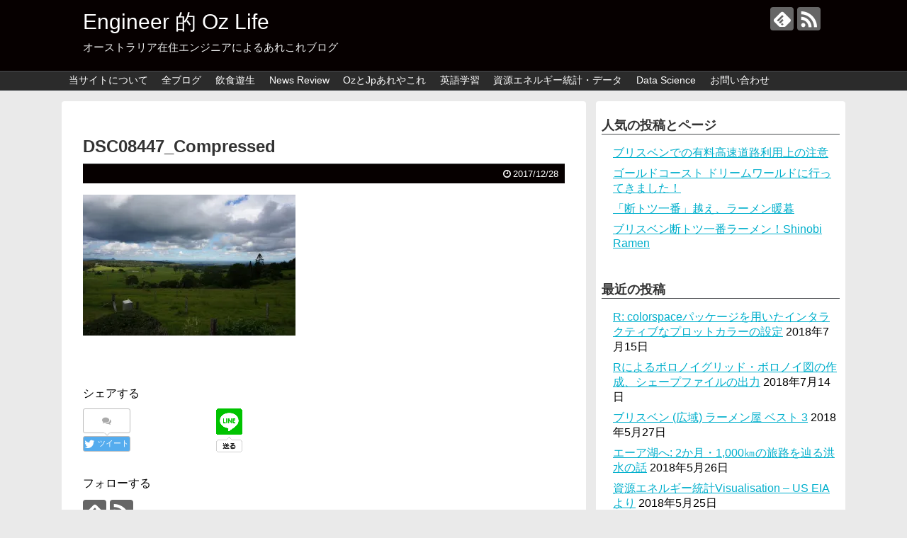

--- FILE ---
content_type: text/html; charset=UTF-8
request_url: https://h-london.com/deel-28-12-2017/dsc08447_compressed
body_size: 14310
content:
<!DOCTYPE html>
<html dir="ltr" lang="ja" prefix="og: https://ogp.me/ns#">
<head>
<meta charset="UTF-8">
  <meta name="viewport" content="width=1280, maximum-scale=1, user-scalable=yes">
<link rel="alternate" type="application/rss+xml" title="Engineer 的 Oz Life RSS Feed" href="https://h-london.com/feed" />
<link rel="pingback" href="https://h-london.com/xmlrpc.php" />
<meta name="robots" content="noindex,follow">
<meta name="description" content="" />
<!-- OGP -->
<meta property="og:type" content="article">
<meta property="og:description" content="">
<meta property="og:title" content="DSC08447_Compressed">
<meta property="og:url" content="https://h-london.com/deel-28-12-2017/dsc08447_compressed">
<meta property="og:image" content="https://h-london.com/wp-content/themes/simplicity2-child/images/og-image.jpg">
<meta property="og:site_name" content="Engineer 的 Oz Life">
<meta property="og:locale" content="ja_JP">
<!-- /OGP -->
<!-- Twitter Card -->
<meta name="twitter:card" content="summary">
<meta name="twitter:description" content="">
<meta name="twitter:title" content="DSC08447_Compressed">
<meta name="twitter:url" content="https://h-london.com/deel-28-12-2017/dsc08447_compressed">
<meta name="twitter:image" content="https://h-london.com/wp-content/themes/simplicity2-child/images/og-image.jpg">
<meta name="twitter:domain" content="h-london.com">
<!-- /Twitter Card -->

<title>DSC08447_Compressed | Engineer 的 Oz Life</title>

		<!-- All in One SEO 4.8.2 - aioseo.com -->
	<meta name="robots" content="max-image-preview:large" />
	<meta name="author" content="エンヂニア"/>
	<link rel="canonical" href="https://h-london.com/deel-28-12-2017/dsc08447_compressed" />
	<meta name="generator" content="All in One SEO (AIOSEO) 4.8.2" />
		<meta property="og:locale" content="ja_JP" />
		<meta property="og:site_name" content="Engineer 的 Oz Life | オーストラリア在住エンジニアによるあれこれブログ" />
		<meta property="og:type" content="article" />
		<meta property="og:title" content="DSC08447_Compressed | Engineer 的 Oz Life" />
		<meta property="og:url" content="https://h-london.com/deel-28-12-2017/dsc08447_compressed" />
		<meta property="article:published_time" content="2017-12-28T09:15:14+00:00" />
		<meta property="article:modified_time" content="2017-12-28T10:56:43+00:00" />
		<meta name="twitter:card" content="summary" />
		<meta name="twitter:title" content="DSC08447_Compressed | Engineer 的 Oz Life" />
		<script type="application/ld+json" class="aioseo-schema">
			{"@context":"https:\/\/schema.org","@graph":[{"@type":"BreadcrumbList","@id":"https:\/\/h-london.com\/deel-28-12-2017\/dsc08447_compressed#breadcrumblist","itemListElement":[{"@type":"ListItem","@id":"https:\/\/h-london.com\/#listItem","position":1,"name":"\u5bb6","item":"https:\/\/h-london.com\/","nextItem":{"@type":"ListItem","@id":"https:\/\/h-london.com\/deel-28-12-2017\/dsc08447_compressed#listItem","name":"DSC08447_Compressed"}},{"@type":"ListItem","@id":"https:\/\/h-london.com\/deel-28-12-2017\/dsc08447_compressed#listItem","position":2,"name":"DSC08447_Compressed","previousItem":{"@type":"ListItem","@id":"https:\/\/h-london.com\/#listItem","name":"\u5bb6"}}]},{"@type":"ItemPage","@id":"https:\/\/h-london.com\/deel-28-12-2017\/dsc08447_compressed#itempage","url":"https:\/\/h-london.com\/deel-28-12-2017\/dsc08447_compressed","name":"DSC08447_Compressed | Engineer \u7684 Oz Life","inLanguage":"ja","isPartOf":{"@id":"https:\/\/h-london.com\/#website"},"breadcrumb":{"@id":"https:\/\/h-london.com\/deel-28-12-2017\/dsc08447_compressed#breadcrumblist"},"author":{"@id":"https:\/\/h-london.com\/author\/hrondon#author"},"creator":{"@id":"https:\/\/h-london.com\/author\/hrondon#author"},"datePublished":"2017-12-28T18:15:14+10:00","dateModified":"2017-12-28T19:56:43+10:00"},{"@type":"Organization","@id":"https:\/\/h-london.com\/#organization","name":"Engineer \u7684 Oz Life","description":"\u30aa\u30fc\u30b9\u30c8\u30e9\u30ea\u30a2\u5728\u4f4f\u30a8\u30f3\u30b8\u30cb\u30a2\u306b\u3088\u308b\u3042\u308c\u3053\u308c\u30d6\u30ed\u30b0","url":"https:\/\/h-london.com\/"},{"@type":"Person","@id":"https:\/\/h-london.com\/author\/hrondon#author","url":"https:\/\/h-london.com\/author\/hrondon","name":"\u30a8\u30f3\u30c2\u30cb\u30a2","image":{"@type":"ImageObject","@id":"https:\/\/h-london.com\/deel-28-12-2017\/dsc08447_compressed#authorImage","url":"https:\/\/secure.gravatar.com\/avatar\/28713c11fd0bf823f190a6e82cca9ead?s=96&d=mm&r=g","width":96,"height":96,"caption":"\u30a8\u30f3\u30c2\u30cb\u30a2"}},{"@type":"WebSite","@id":"https:\/\/h-london.com\/#website","url":"https:\/\/h-london.com\/","name":"Engineer \u7684 Oz Life","description":"\u30aa\u30fc\u30b9\u30c8\u30e9\u30ea\u30a2\u5728\u4f4f\u30a8\u30f3\u30b8\u30cb\u30a2\u306b\u3088\u308b\u3042\u308c\u3053\u308c\u30d6\u30ed\u30b0","inLanguage":"ja","publisher":{"@id":"https:\/\/h-london.com\/#organization"}}]}
		</script>
		<!-- All in One SEO -->

<link rel='dns-prefetch' href='//stats.wp.com' />
<link rel='dns-prefetch' href='//v0.wordpress.com' />
<link rel='dns-prefetch' href='//i0.wp.com' />
<link rel="alternate" type="application/rss+xml" title="Engineer 的 Oz Life &raquo; フィード" href="https://h-london.com/feed" />
<link rel="alternate" type="application/rss+xml" title="Engineer 的 Oz Life &raquo; コメントフィード" href="https://h-london.com/comments/feed" />
<link rel="alternate" type="application/rss+xml" title="Engineer 的 Oz Life &raquo; DSC08447_Compressed のコメントのフィード" href="https://h-london.com/deel-28-12-2017/dsc08447_compressed/feed" />
<script type="text/javascript">
/* <![CDATA[ */
window._wpemojiSettings = {"baseUrl":"https:\/\/s.w.org\/images\/core\/emoji\/15.0.3\/72x72\/","ext":".png","svgUrl":"https:\/\/s.w.org\/images\/core\/emoji\/15.0.3\/svg\/","svgExt":".svg","source":{"concatemoji":"https:\/\/h-london.com\/wp-includes\/js\/wp-emoji-release.min.js"}};
/*! This file is auto-generated */
!function(i,n){var o,s,e;function c(e){try{var t={supportTests:e,timestamp:(new Date).valueOf()};sessionStorage.setItem(o,JSON.stringify(t))}catch(e){}}function p(e,t,n){e.clearRect(0,0,e.canvas.width,e.canvas.height),e.fillText(t,0,0);var t=new Uint32Array(e.getImageData(0,0,e.canvas.width,e.canvas.height).data),r=(e.clearRect(0,0,e.canvas.width,e.canvas.height),e.fillText(n,0,0),new Uint32Array(e.getImageData(0,0,e.canvas.width,e.canvas.height).data));return t.every(function(e,t){return e===r[t]})}function u(e,t,n){switch(t){case"flag":return n(e,"\ud83c\udff3\ufe0f\u200d\u26a7\ufe0f","\ud83c\udff3\ufe0f\u200b\u26a7\ufe0f")?!1:!n(e,"\ud83c\uddfa\ud83c\uddf3","\ud83c\uddfa\u200b\ud83c\uddf3")&&!n(e,"\ud83c\udff4\udb40\udc67\udb40\udc62\udb40\udc65\udb40\udc6e\udb40\udc67\udb40\udc7f","\ud83c\udff4\u200b\udb40\udc67\u200b\udb40\udc62\u200b\udb40\udc65\u200b\udb40\udc6e\u200b\udb40\udc67\u200b\udb40\udc7f");case"emoji":return!n(e,"\ud83d\udc26\u200d\u2b1b","\ud83d\udc26\u200b\u2b1b")}return!1}function f(e,t,n){var r="undefined"!=typeof WorkerGlobalScope&&self instanceof WorkerGlobalScope?new OffscreenCanvas(300,150):i.createElement("canvas"),a=r.getContext("2d",{willReadFrequently:!0}),o=(a.textBaseline="top",a.font="600 32px Arial",{});return e.forEach(function(e){o[e]=t(a,e,n)}),o}function t(e){var t=i.createElement("script");t.src=e,t.defer=!0,i.head.appendChild(t)}"undefined"!=typeof Promise&&(o="wpEmojiSettingsSupports",s=["flag","emoji"],n.supports={everything:!0,everythingExceptFlag:!0},e=new Promise(function(e){i.addEventListener("DOMContentLoaded",e,{once:!0})}),new Promise(function(t){var n=function(){try{var e=JSON.parse(sessionStorage.getItem(o));if("object"==typeof e&&"number"==typeof e.timestamp&&(new Date).valueOf()<e.timestamp+604800&&"object"==typeof e.supportTests)return e.supportTests}catch(e){}return null}();if(!n){if("undefined"!=typeof Worker&&"undefined"!=typeof OffscreenCanvas&&"undefined"!=typeof URL&&URL.createObjectURL&&"undefined"!=typeof Blob)try{var e="postMessage("+f.toString()+"("+[JSON.stringify(s),u.toString(),p.toString()].join(",")+"));",r=new Blob([e],{type:"text/javascript"}),a=new Worker(URL.createObjectURL(r),{name:"wpTestEmojiSupports"});return void(a.onmessage=function(e){c(n=e.data),a.terminate(),t(n)})}catch(e){}c(n=f(s,u,p))}t(n)}).then(function(e){for(var t in e)n.supports[t]=e[t],n.supports.everything=n.supports.everything&&n.supports[t],"flag"!==t&&(n.supports.everythingExceptFlag=n.supports.everythingExceptFlag&&n.supports[t]);n.supports.everythingExceptFlag=n.supports.everythingExceptFlag&&!n.supports.flag,n.DOMReady=!1,n.readyCallback=function(){n.DOMReady=!0}}).then(function(){return e}).then(function(){var e;n.supports.everything||(n.readyCallback(),(e=n.source||{}).concatemoji?t(e.concatemoji):e.wpemoji&&e.twemoji&&(t(e.twemoji),t(e.wpemoji)))}))}((window,document),window._wpemojiSettings);
/* ]]> */
</script>
<link rel='stylesheet' id='simplicity-style-css' href='https://h-london.com/wp-content/themes/simplicity2/style.css' type='text/css' media='all' />
<link rel='stylesheet' id='responsive-style-css' href='https://h-london.com/wp-content/themes/simplicity2/css/responsive-pc.css' type='text/css' media='all' />
<link rel='stylesheet' id='skin-style-css' href='https://h-london.com/wp-content/themes/simplicity2/skins/simple-black/style.css' type='text/css' media='all' />
<link rel='stylesheet' id='font-awesome-style-css' href='https://h-london.com/wp-content/themes/simplicity2/webfonts/css/font-awesome.min.css' type='text/css' media='all' />
<link rel='stylesheet' id='icomoon-style-css' href='https://h-london.com/wp-content/themes/simplicity2/webfonts/icomoon/style.css' type='text/css' media='all' />
<link rel='stylesheet' id='extension-style-css' href='https://h-london.com/wp-content/themes/simplicity2/css/extension.css' type='text/css' media='all' />
<style id='extension-style-inline-css' type='text/css'>
 .blog-card-wide{width:calc(100% - 40px);margin:20px}@media screen and (max-width:639px){.article br{display:block}}
</style>
<link rel='stylesheet' id='child-style-css' href='https://h-london.com/wp-content/themes/simplicity2-child/style.css' type='text/css' media='all' />
<link rel='stylesheet' id='print-style-css' href='https://h-london.com/wp-content/themes/simplicity2/css/print.css' type='text/css' media='print' />
<link rel='stylesheet' id='sns-twitter-type-style-css' href='https://h-london.com/wp-content/themes/simplicity2/css/sns-twitter-type.css' type='text/css' media='all' />
<style id='wp-emoji-styles-inline-css' type='text/css'>

	img.wp-smiley, img.emoji {
		display: inline !important;
		border: none !important;
		box-shadow: none !important;
		height: 1em !important;
		width: 1em !important;
		margin: 0 0.07em !important;
		vertical-align: -0.1em !important;
		background: none !important;
		padding: 0 !important;
	}
</style>
<link rel='stylesheet' id='wp-block-library-css' href='https://h-london.com/wp-includes/css/dist/block-library/style.min.css' type='text/css' media='all' />
<link rel='stylesheet' id='mediaelement-css' href='https://h-london.com/wp-includes/js/mediaelement/mediaelementplayer-legacy.min.css' type='text/css' media='all' />
<link rel='stylesheet' id='wp-mediaelement-css' href='https://h-london.com/wp-includes/js/mediaelement/wp-mediaelement.min.css' type='text/css' media='all' />
<style id='jetpack-sharing-buttons-style-inline-css' type='text/css'>
.jetpack-sharing-buttons__services-list{display:flex;flex-direction:row;flex-wrap:wrap;gap:0;list-style-type:none;margin:5px;padding:0}.jetpack-sharing-buttons__services-list.has-small-icon-size{font-size:12px}.jetpack-sharing-buttons__services-list.has-normal-icon-size{font-size:16px}.jetpack-sharing-buttons__services-list.has-large-icon-size{font-size:24px}.jetpack-sharing-buttons__services-list.has-huge-icon-size{font-size:36px}@media print{.jetpack-sharing-buttons__services-list{display:none!important}}.editor-styles-wrapper .wp-block-jetpack-sharing-buttons{gap:0;padding-inline-start:0}ul.jetpack-sharing-buttons__services-list.has-background{padding:1.25em 2.375em}
</style>
<style id='classic-theme-styles-inline-css' type='text/css'>
/*! This file is auto-generated */
.wp-block-button__link{color:#fff;background-color:#32373c;border-radius:9999px;box-shadow:none;text-decoration:none;padding:calc(.667em + 2px) calc(1.333em + 2px);font-size:1.125em}.wp-block-file__button{background:#32373c;color:#fff;text-decoration:none}
</style>
<style id='global-styles-inline-css' type='text/css'>
body{--wp--preset--color--black: #000000;--wp--preset--color--cyan-bluish-gray: #abb8c3;--wp--preset--color--white: #ffffff;--wp--preset--color--pale-pink: #f78da7;--wp--preset--color--vivid-red: #cf2e2e;--wp--preset--color--luminous-vivid-orange: #ff6900;--wp--preset--color--luminous-vivid-amber: #fcb900;--wp--preset--color--light-green-cyan: #7bdcb5;--wp--preset--color--vivid-green-cyan: #00d084;--wp--preset--color--pale-cyan-blue: #8ed1fc;--wp--preset--color--vivid-cyan-blue: #0693e3;--wp--preset--color--vivid-purple: #9b51e0;--wp--preset--gradient--vivid-cyan-blue-to-vivid-purple: linear-gradient(135deg,rgba(6,147,227,1) 0%,rgb(155,81,224) 100%);--wp--preset--gradient--light-green-cyan-to-vivid-green-cyan: linear-gradient(135deg,rgb(122,220,180) 0%,rgb(0,208,130) 100%);--wp--preset--gradient--luminous-vivid-amber-to-luminous-vivid-orange: linear-gradient(135deg,rgba(252,185,0,1) 0%,rgba(255,105,0,1) 100%);--wp--preset--gradient--luminous-vivid-orange-to-vivid-red: linear-gradient(135deg,rgba(255,105,0,1) 0%,rgb(207,46,46) 100%);--wp--preset--gradient--very-light-gray-to-cyan-bluish-gray: linear-gradient(135deg,rgb(238,238,238) 0%,rgb(169,184,195) 100%);--wp--preset--gradient--cool-to-warm-spectrum: linear-gradient(135deg,rgb(74,234,220) 0%,rgb(151,120,209) 20%,rgb(207,42,186) 40%,rgb(238,44,130) 60%,rgb(251,105,98) 80%,rgb(254,248,76) 100%);--wp--preset--gradient--blush-light-purple: linear-gradient(135deg,rgb(255,206,236) 0%,rgb(152,150,240) 100%);--wp--preset--gradient--blush-bordeaux: linear-gradient(135deg,rgb(254,205,165) 0%,rgb(254,45,45) 50%,rgb(107,0,62) 100%);--wp--preset--gradient--luminous-dusk: linear-gradient(135deg,rgb(255,203,112) 0%,rgb(199,81,192) 50%,rgb(65,88,208) 100%);--wp--preset--gradient--pale-ocean: linear-gradient(135deg,rgb(255,245,203) 0%,rgb(182,227,212) 50%,rgb(51,167,181) 100%);--wp--preset--gradient--electric-grass: linear-gradient(135deg,rgb(202,248,128) 0%,rgb(113,206,126) 100%);--wp--preset--gradient--midnight: linear-gradient(135deg,rgb(2,3,129) 0%,rgb(40,116,252) 100%);--wp--preset--font-size--small: 13px;--wp--preset--font-size--medium: 20px;--wp--preset--font-size--large: 36px;--wp--preset--font-size--x-large: 42px;--wp--preset--spacing--20: 0.44rem;--wp--preset--spacing--30: 0.67rem;--wp--preset--spacing--40: 1rem;--wp--preset--spacing--50: 1.5rem;--wp--preset--spacing--60: 2.25rem;--wp--preset--spacing--70: 3.38rem;--wp--preset--spacing--80: 5.06rem;--wp--preset--shadow--natural: 6px 6px 9px rgba(0, 0, 0, 0.2);--wp--preset--shadow--deep: 12px 12px 50px rgba(0, 0, 0, 0.4);--wp--preset--shadow--sharp: 6px 6px 0px rgba(0, 0, 0, 0.2);--wp--preset--shadow--outlined: 6px 6px 0px -3px rgba(255, 255, 255, 1), 6px 6px rgba(0, 0, 0, 1);--wp--preset--shadow--crisp: 6px 6px 0px rgba(0, 0, 0, 1);}:where(.is-layout-flex){gap: 0.5em;}:where(.is-layout-grid){gap: 0.5em;}body .is-layout-flex{display: flex;}body .is-layout-flex{flex-wrap: wrap;align-items: center;}body .is-layout-flex > *{margin: 0;}body .is-layout-grid{display: grid;}body .is-layout-grid > *{margin: 0;}:where(.wp-block-columns.is-layout-flex){gap: 2em;}:where(.wp-block-columns.is-layout-grid){gap: 2em;}:where(.wp-block-post-template.is-layout-flex){gap: 1.25em;}:where(.wp-block-post-template.is-layout-grid){gap: 1.25em;}.has-black-color{color: var(--wp--preset--color--black) !important;}.has-cyan-bluish-gray-color{color: var(--wp--preset--color--cyan-bluish-gray) !important;}.has-white-color{color: var(--wp--preset--color--white) !important;}.has-pale-pink-color{color: var(--wp--preset--color--pale-pink) !important;}.has-vivid-red-color{color: var(--wp--preset--color--vivid-red) !important;}.has-luminous-vivid-orange-color{color: var(--wp--preset--color--luminous-vivid-orange) !important;}.has-luminous-vivid-amber-color{color: var(--wp--preset--color--luminous-vivid-amber) !important;}.has-light-green-cyan-color{color: var(--wp--preset--color--light-green-cyan) !important;}.has-vivid-green-cyan-color{color: var(--wp--preset--color--vivid-green-cyan) !important;}.has-pale-cyan-blue-color{color: var(--wp--preset--color--pale-cyan-blue) !important;}.has-vivid-cyan-blue-color{color: var(--wp--preset--color--vivid-cyan-blue) !important;}.has-vivid-purple-color{color: var(--wp--preset--color--vivid-purple) !important;}.has-black-background-color{background-color: var(--wp--preset--color--black) !important;}.has-cyan-bluish-gray-background-color{background-color: var(--wp--preset--color--cyan-bluish-gray) !important;}.has-white-background-color{background-color: var(--wp--preset--color--white) !important;}.has-pale-pink-background-color{background-color: var(--wp--preset--color--pale-pink) !important;}.has-vivid-red-background-color{background-color: var(--wp--preset--color--vivid-red) !important;}.has-luminous-vivid-orange-background-color{background-color: var(--wp--preset--color--luminous-vivid-orange) !important;}.has-luminous-vivid-amber-background-color{background-color: var(--wp--preset--color--luminous-vivid-amber) !important;}.has-light-green-cyan-background-color{background-color: var(--wp--preset--color--light-green-cyan) !important;}.has-vivid-green-cyan-background-color{background-color: var(--wp--preset--color--vivid-green-cyan) !important;}.has-pale-cyan-blue-background-color{background-color: var(--wp--preset--color--pale-cyan-blue) !important;}.has-vivid-cyan-blue-background-color{background-color: var(--wp--preset--color--vivid-cyan-blue) !important;}.has-vivid-purple-background-color{background-color: var(--wp--preset--color--vivid-purple) !important;}.has-black-border-color{border-color: var(--wp--preset--color--black) !important;}.has-cyan-bluish-gray-border-color{border-color: var(--wp--preset--color--cyan-bluish-gray) !important;}.has-white-border-color{border-color: var(--wp--preset--color--white) !important;}.has-pale-pink-border-color{border-color: var(--wp--preset--color--pale-pink) !important;}.has-vivid-red-border-color{border-color: var(--wp--preset--color--vivid-red) !important;}.has-luminous-vivid-orange-border-color{border-color: var(--wp--preset--color--luminous-vivid-orange) !important;}.has-luminous-vivid-amber-border-color{border-color: var(--wp--preset--color--luminous-vivid-amber) !important;}.has-light-green-cyan-border-color{border-color: var(--wp--preset--color--light-green-cyan) !important;}.has-vivid-green-cyan-border-color{border-color: var(--wp--preset--color--vivid-green-cyan) !important;}.has-pale-cyan-blue-border-color{border-color: var(--wp--preset--color--pale-cyan-blue) !important;}.has-vivid-cyan-blue-border-color{border-color: var(--wp--preset--color--vivid-cyan-blue) !important;}.has-vivid-purple-border-color{border-color: var(--wp--preset--color--vivid-purple) !important;}.has-vivid-cyan-blue-to-vivid-purple-gradient-background{background: var(--wp--preset--gradient--vivid-cyan-blue-to-vivid-purple) !important;}.has-light-green-cyan-to-vivid-green-cyan-gradient-background{background: var(--wp--preset--gradient--light-green-cyan-to-vivid-green-cyan) !important;}.has-luminous-vivid-amber-to-luminous-vivid-orange-gradient-background{background: var(--wp--preset--gradient--luminous-vivid-amber-to-luminous-vivid-orange) !important;}.has-luminous-vivid-orange-to-vivid-red-gradient-background{background: var(--wp--preset--gradient--luminous-vivid-orange-to-vivid-red) !important;}.has-very-light-gray-to-cyan-bluish-gray-gradient-background{background: var(--wp--preset--gradient--very-light-gray-to-cyan-bluish-gray) !important;}.has-cool-to-warm-spectrum-gradient-background{background: var(--wp--preset--gradient--cool-to-warm-spectrum) !important;}.has-blush-light-purple-gradient-background{background: var(--wp--preset--gradient--blush-light-purple) !important;}.has-blush-bordeaux-gradient-background{background: var(--wp--preset--gradient--blush-bordeaux) !important;}.has-luminous-dusk-gradient-background{background: var(--wp--preset--gradient--luminous-dusk) !important;}.has-pale-ocean-gradient-background{background: var(--wp--preset--gradient--pale-ocean) !important;}.has-electric-grass-gradient-background{background: var(--wp--preset--gradient--electric-grass) !important;}.has-midnight-gradient-background{background: var(--wp--preset--gradient--midnight) !important;}.has-small-font-size{font-size: var(--wp--preset--font-size--small) !important;}.has-medium-font-size{font-size: var(--wp--preset--font-size--medium) !important;}.has-large-font-size{font-size: var(--wp--preset--font-size--large) !important;}.has-x-large-font-size{font-size: var(--wp--preset--font-size--x-large) !important;}
.wp-block-navigation a:where(:not(.wp-element-button)){color: inherit;}
:where(.wp-block-post-template.is-layout-flex){gap: 1.25em;}:where(.wp-block-post-template.is-layout-grid){gap: 1.25em;}
:where(.wp-block-columns.is-layout-flex){gap: 2em;}:where(.wp-block-columns.is-layout-grid){gap: 2em;}
.wp-block-pullquote{font-size: 1.5em;line-height: 1.6;}
</style>
<style id='akismet-widget-style-inline-css' type='text/css'>

			.a-stats {
				--akismet-color-mid-green: #357b49;
				--akismet-color-white: #fff;
				--akismet-color-light-grey: #f6f7f7;

				max-width: 350px;
				width: auto;
			}

			.a-stats * {
				all: unset;
				box-sizing: border-box;
			}

			.a-stats strong {
				font-weight: 600;
			}

			.a-stats a.a-stats__link,
			.a-stats a.a-stats__link:visited,
			.a-stats a.a-stats__link:active {
				background: var(--akismet-color-mid-green);
				border: none;
				box-shadow: none;
				border-radius: 8px;
				color: var(--akismet-color-white);
				cursor: pointer;
				display: block;
				font-family: -apple-system, BlinkMacSystemFont, 'Segoe UI', 'Roboto', 'Oxygen-Sans', 'Ubuntu', 'Cantarell', 'Helvetica Neue', sans-serif;
				font-weight: 500;
				padding: 12px;
				text-align: center;
				text-decoration: none;
				transition: all 0.2s ease;
			}

			/* Extra specificity to deal with TwentyTwentyOne focus style */
			.widget .a-stats a.a-stats__link:focus {
				background: var(--akismet-color-mid-green);
				color: var(--akismet-color-white);
				text-decoration: none;
			}

			.a-stats a.a-stats__link:hover {
				filter: brightness(110%);
				box-shadow: 0 4px 12px rgba(0, 0, 0, 0.06), 0 0 2px rgba(0, 0, 0, 0.16);
			}

			.a-stats .count {
				color: var(--akismet-color-white);
				display: block;
				font-size: 1.5em;
				line-height: 1.4;
				padding: 0 13px;
				white-space: nowrap;
			}
		
</style>
<link rel='stylesheet' id='jetpack-top-posts-widget-css' href='https://h-london.com/wp-content/plugins/jetpack/modules/widgets/top-posts/style.css' type='text/css' media='all' />
<script type="text/javascript" src="https://h-london.com/wp-includes/js/jquery/jquery.min.js" id="jquery-core-js"></script>
<script type="text/javascript" src="https://h-london.com/wp-includes/js/jquery/jquery-migrate.min.js" id="jquery-migrate-js"></script>
<link rel='shortlink' href='https://wp.me/a9tVGx-7m' />
<link rel="alternate" type="application/json+oembed" href="https://h-london.com/wp-json/oembed/1.0/embed?url=https%3A%2F%2Fh-london.com%2Fdeel-28-12-2017%2Fdsc08447_compressed" />
<link rel="alternate" type="text/xml+oembed" href="https://h-london.com/wp-json/oembed/1.0/embed?url=https%3A%2F%2Fh-london.com%2Fdeel-28-12-2017%2Fdsc08447_compressed&#038;format=xml" />
	<style>img#wpstats{display:none}</style>
		<style type="text/css" id="custom-background-css">
body.custom-background { background-color: #eaeaea; }
</style>
	</head>
  <body class="attachment attachment-template-default single single-attachment postid-456 attachmentid-456 attachment-jpeg custom-background" itemscope itemtype="http://schema.org/WebPage">
    <div id="container">

      <!-- header -->
      <header itemscope itemtype="http://schema.org/WPHeader">
        <div id="header" class="clearfix">
          <div id="header-in">

                        <div id="h-top">
              <!-- モバイルメニュー表示用のボタン -->
<div id="mobile-menu">
  <a id="mobile-menu-toggle" href="#"><span class="fa fa-bars fa-2x"></span></a>
</div>

              <div class="alignleft top-title-catchphrase">
                <!-- サイトのタイトル -->
<p id="site-title" itemscope itemtype="http://schema.org/Organization">
  <a href="https://h-london.com/">Engineer 的 Oz Life</a></p>
<!-- サイトの概要 -->
<p id="site-description">
  オーストラリア在住エンジニアによるあれこれブログ</p>
              </div>

              <div class="alignright top-sns-follows">
                                <!-- SNSページ -->
<div class="sns-pages">
<p class="sns-follow-msg">フォローする</p>
<ul class="snsp">
<li class="feedly-page"><a href="//feedly.com/i/subscription/feed/https://h-london.com/feed" target="blank" title="feedlyで更新情報を購読" rel="nofollow"><span class="icon-feedly-logo"></span></a></li><li class="rss-page"><a href="https://h-london.com/feed" target="_blank" title="RSSで更新情報をフォロー" rel="nofollow"><span class="icon-rss-logo"></span></a></li>  </ul>
</div>
                              </div>

            </div><!-- /#h-top -->
          </div><!-- /#header-in -->
        </div><!-- /#header -->
      </header>

      <!-- Navigation -->
<nav itemscope itemtype="http://schema.org/SiteNavigationElement">
  <div id="navi">
      	<div id="navi-in">
      <div class="menu-%e3%83%88%e3%83%83%e3%83%97%e3%83%a1%e3%83%8b%e3%83%a5%e3%83%bc-container"><ul id="menu-%e3%83%88%e3%83%83%e3%83%97%e3%83%a1%e3%83%8b%e3%83%a5%e3%83%bc" class="menu"><li id="menu-item-78" class="menu-item menu-item-type-post_type menu-item-object-page menu-item-privacy-policy menu-item-78"><a rel="privacy-policy" href="https://h-london.com/about-this-site">当サイトについて</a></li>
<li id="menu-item-18" class="menu-item menu-item-type-custom menu-item-object-custom menu-item-home menu-item-18"><a href="https://h-london.com/">全ブログ</a></li>
<li id="menu-item-255" class="menu-item menu-item-type-taxonomy menu-item-object-category menu-item-255"><a href="https://h-london.com/category/deel">飲食遊生</a></li>
<li id="menu-item-96" class="menu-item menu-item-type-taxonomy menu-item-object-category menu-item-96"><a href="https://h-london.com/category/news-review">News Review</a></li>
<li id="menu-item-97" class="menu-item menu-item-type-taxonomy menu-item-object-category menu-item-97"><a href="https://h-london.com/category/oz-jp-this-and-that">OzとJpあれやこれ</a></li>
<li id="menu-item-98" class="menu-item menu-item-type-taxonomy menu-item-object-category menu-item-98"><a href="https://h-london.com/category/english">英語学習</a></li>
<li id="menu-item-1045" class="menu-item menu-item-type-taxonomy menu-item-object-category menu-item-1045"><a href="https://h-london.com/category/%e8%b3%87%e6%ba%90%e3%82%a8%e3%83%8d%e3%83%ab%e3%82%ae%e3%83%bc%e7%b5%b1%e8%a8%88%e3%83%bb%e3%83%87%e3%83%bc%e3%82%bf">資源エネルギー統計・データ</a></li>
<li id="menu-item-639" class="menu-item menu-item-type-taxonomy menu-item-object-category menu-item-639"><a href="https://h-london.com/category/data-science">Data Science</a></li>
<li id="menu-item-79" class="menu-item menu-item-type-post_type menu-item-object-page menu-item-79"><a href="https://h-london.com/enquiry">お問い合わせ</a></li>
</ul></div>    </div><!-- /#navi-in -->
  </div><!-- /#navi -->
</nav>
<!-- /Navigation -->
      <!-- 本体部分 -->
      <div id="body">
        <div id="body-in" class="cf">

          
          <!-- main -->
          <main itemscope itemprop="mainContentOfPage">
            <div id="main" itemscope itemtype="http://schema.org/Blog">
  
    <div id="post-456" class="post-456 attachment type-attachment status-inherit hentry">
  <article class="article">
  
  
  <header>
    <h1 class="entry-title">
            DSC08447_Compressed          </h1>
    <p class="post-meta">
            <span class="post-date"><span class="fa fa-clock-o fa-fw"></span><time class="entry-date date published updated" datetime="2017-12-28T18:15:14+10:00">2017/12/28</time></span>
    
      
      
      
      
      
      
    </p>

    
    
    
      </header>

  
  <div id="the-content" class="entry-content">
  <p class="attachment"><a href="https://i0.wp.com/h-london.com/wp-content/uploads/2017/12/DSC08447_Compressed.jpg?ssl=1"><img fetchpriority="high" decoding="async" width="300" height="199" src="https://i0.wp.com/h-london.com/wp-content/uploads/2017/12/DSC08447_Compressed.jpg?fit=300%2C199&amp;ssl=1" class="attachment-medium size-medium" alt="" srcset="https://i0.wp.com/h-london.com/wp-content/uploads/2017/12/DSC08447_Compressed.jpg?w=1530&amp;ssl=1 1530w, https://i0.wp.com/h-london.com/wp-content/uploads/2017/12/DSC08447_Compressed.jpg?resize=300%2C199&amp;ssl=1 300w, https://i0.wp.com/h-london.com/wp-content/uploads/2017/12/DSC08447_Compressed.jpg?resize=768%2C509&amp;ssl=1 768w, https://i0.wp.com/h-london.com/wp-content/uploads/2017/12/DSC08447_Compressed.jpg?resize=1024%2C679&amp;ssl=1 1024w, https://i0.wp.com/h-london.com/wp-content/uploads/2017/12/DSC08447_Compressed.jpg?resize=320%2C212&amp;ssl=1 320w, https://i0.wp.com/h-london.com/wp-content/uploads/2017/12/DSC08447_Compressed.jpg?w=1360&amp;ssl=1 1360w" sizes="(max-width: 300px) 100vw, 300px" data-attachment-id="456" data-permalink="https://h-london.com/deel-28-12-2017/dsc08447_compressed" data-orig-file="https://i0.wp.com/h-london.com/wp-content/uploads/2017/12/DSC08447_Compressed.jpg?fit=1530%2C1015&amp;ssl=1" data-orig-size="1530,1015" data-comments-opened="1" data-image-meta="{&quot;aperture&quot;:&quot;0&quot;,&quot;credit&quot;:&quot;&quot;,&quot;camera&quot;:&quot;&quot;,&quot;caption&quot;:&quot;&quot;,&quot;created_timestamp&quot;:&quot;0&quot;,&quot;copyright&quot;:&quot;&quot;,&quot;focal_length&quot;:&quot;0&quot;,&quot;iso&quot;:&quot;0&quot;,&quot;shutter_speed&quot;:&quot;0&quot;,&quot;title&quot;:&quot;&quot;,&quot;orientation&quot;:&quot;0&quot;}" data-image-title="DSC08447_Compressed" data-image-description="" data-image-caption="" data-medium-file="https://i0.wp.com/h-london.com/wp-content/uploads/2017/12/DSC08447_Compressed.jpg?fit=300%2C199&amp;ssl=1" data-large-file="https://i0.wp.com/h-london.com/wp-content/uploads/2017/12/DSC08447_Compressed.jpg?fit=680%2C451&amp;ssl=1" /></a></p>
  </div>

  <footer>
    <!-- ページリンク -->
    
    

    
    <div id="sns-group" class="sns-group sns-group-bottom">
    <div class="sns-buttons sns-buttons-pc">
    <p class="sns-share-msg">シェアする</p>
    <ul class="snsb clearfix">
    <li class="balloon-btn twitter-balloon-btn twitter-balloon-btn-defalt">
  <div class="balloon-btn-set">
    <div class="arrow-box">
      <a href="//twitter.com/search?q=https%3A%2F%2Fh-london.com%2Fdeel-28-12-2017%2Fdsc08447_compressed" target="blank" class="arrow-box-link twitter-arrow-box-link" rel="nofollow">
        <span class="social-count twitter-count"><span class="fa fa-comments"></span></span>
      </a>
    </div>
    <a href="https://twitter.com/intent/tweet?text=DSC08447_Compressed&amp;url=https%3A%2F%2Fh-london.com%2Fdeel-28-12-2017%2Fdsc08447_compressed" target="blank" class="balloon-btn-link twitter-balloon-btn-link twitter-balloon-btn-link-default" rel="nofollow">
      <span class="fa fa-twitter"></span>
              <span class="tweet-label">ツイート</span>
          </a>
  </div>
</li>
        <li class="facebook-btn"><div class="fb-like" data-href="https://h-london.com/deel-28-12-2017/dsc08447_compressed" data-layout="box_count" data-action="like" data-show-faces="false" data-share="true"></div></li>
            <li class="google-plus-btn"><script type="text/javascript" src="//apis.google.com/js/plusone.js"></script>
      <div class="g-plusone" data-size="tall" data-href="https://h-london.com/deel-28-12-2017/dsc08447_compressed"></div>
    </li>
            <li class="hatena-btn"> <a href="//b.hatena.ne.jp/entry/https://h-london.com/deel-28-12-2017/dsc08447_compressed" class="hatena-bookmark-button" data-hatena-bookmark-title="DSC08447_Compressed｜Engineer 的 Oz Life" data-hatena-bookmark-layout="vertical-large"><img src="//b.st-hatena.com/images/entry-button/button-only.gif" alt="このエントリーをはてなブックマークに追加" style="border: none;" /></a><script type="text/javascript" src="//b.st-hatena.com/js/bookmark_button.js" async="async"></script>
    </li>
            <li class="pocket-btn"><a data-pocket-label="pocket" data-pocket-count="vertical" class="pocket-btn" data-lang="en"></a>
<script type="text/javascript">!function(d,i){if(!d.getElementById(i)){var j=d.createElement("script");j.id=i;j.src="//widgets.getpocket.com/v1/j/btn.js?v=1";var w=d.getElementById(i);d.body.appendChild(j);}}(document,"pocket-btn-js");</script>
    </li>
            <li class="line-btn">
      <a href="//timeline.line.me/social-plugin/share?url=https%3A%2F%2Fh-london.com%2Fdeel-28-12-2017%2Fdsc08447_compressed" target="blank" class="line-btn-link" rel="nofollow">
          <img src="https://h-london.com/wp-content/themes/simplicity2/images/line-btn.png" alt="" class="line-btn-img"><img src="https://h-london.com/wp-content/themes/simplicity2/images/line-btn-mini.png" alt="" class="line-btn-img-mini">
        </a>
    </li>
                      </ul>
</div>

    <!-- SNSページ -->
<div class="sns-pages">
<p class="sns-follow-msg">フォローする</p>
<ul class="snsp">
<li class="feedly-page"><a href="//feedly.com/i/subscription/feed/https://h-london.com/feed" target="blank" title="feedlyで更新情報を購読" rel="nofollow"><span class="icon-feedly-logo"></span></a></li><li class="rss-page"><a href="https://h-london.com/feed" target="_blank" title="RSSで更新情報をフォロー" rel="nofollow"><span class="icon-rss-logo"></span></a></li>  </ul>
</div>
    </div>

    
    <p class="footer-post-meta">

            <span class="post-tag"></span>
      
      <span class="post-author vcard author"><span class="fa fa-user fa-fw"></span><span class="fn"><a href="https://h-london.com/author/hrondon">エンヂニア</a>
</span></span>

      
          </p>
  </footer>
  </article><!-- .article -->
  </div><!-- .post -->

      <div id="under-entry-body">

            <aside id="related-entries">
        <h2>関連記事</h2>
            <p>記事は見つかりませんでした。</p>
  <br style="clear:both;">      </aside><!-- #related-entries -->
      


      
      
      <!-- post navigation -->
<div class="navigation">
  </div>
<!-- /post navigation -->
      <!-- comment area -->
<div id="comment-area">
	<aside>	<div id="respond" class="comment-respond">
		<h2 id="reply-title" class="comment-reply-title">コメントをどうぞ <small><a rel="nofollow" id="cancel-comment-reply-link" href="/deel-28-12-2017/dsc08447_compressed#respond" style="display:none;">コメントをキャンセル</a></small></h2><form action="https://h-london.com/wp-comments-post.php" method="post" id="commentform" class="comment-form"><p class="comment-notes"><span id="email-notes">メールアドレスが公開されることはありません。</span> <span class="required-field-message"><span class="required">※</span> が付いている欄は必須項目です</span></p><p class="comment-form-comment"><textarea id="comment" class="expanding" name="comment" cols="45" rows="8" aria-required="true" placeholder=""></textarea></p><p class="comment-form-author"><label for="author">名前 <span class="required">※</span></label> <input id="author" name="author" type="text" value="" size="30" maxlength="245" autocomplete="name" required="required" /></p>
<p class="comment-form-email"><label for="email">メール <span class="required">※</span></label> <input id="email" name="email" type="text" value="" size="30" maxlength="100" aria-describedby="email-notes" autocomplete="email" required="required" /></p>
<p class="comment-form-url"><label for="url">サイト</label> <input id="url" name="url" type="text" value="" size="30" maxlength="200" autocomplete="url" /></p>
<p class="comment-form-cookies-consent"><input id="wp-comment-cookies-consent" name="wp-comment-cookies-consent" type="checkbox" value="yes" /> <label for="wp-comment-cookies-consent">次回のコメントで使用するためブラウザーに自分の名前、メールアドレス、サイトを保存する。</label></p>
<p class="form-submit"><input name="submit" type="submit" id="submit" class="submit" value="コメントを送信" /> <input type='hidden' name='comment_post_ID' value='456' id='comment_post_ID' />
<input type='hidden' name='comment_parent' id='comment_parent' value='0' />
</p><p style="display: none;"><input type="hidden" id="akismet_comment_nonce" name="akismet_comment_nonce" value="e8fec54c51" /></p><p style="display: none !important;" class="akismet-fields-container" data-prefix="ak_"><label>&#916;<textarea name="ak_hp_textarea" cols="45" rows="8" maxlength="100"></textarea></label><input type="hidden" id="ak_js_1" name="ak_js" value="15"/><script>document.getElementById( "ak_js_1" ).setAttribute( "value", ( new Date() ).getTime() );</script></p></form>	</div><!-- #respond -->
	<p class="akismet_comment_form_privacy_notice">This site uses Akismet to reduce spam. <a href="https://akismet.com/privacy/" target="_blank" rel="nofollow noopener">Learn how your comment data is processed.</a></p></aside></div>
<!-- /comment area -->      </div>
    
            </div><!-- /#main -->
          </main>
        <!-- sidebar -->
<div id="sidebar" role="complementary">
    
  <div id="sidebar-widget">
  <!-- ウイジェット -->
  <aside id="top-posts-3" class="widget widget_top-posts"><h3 class="widget_title sidebar_widget_title">人気の投稿とページ</h3><ul><li><a href="https://h-london.com/deel-26-12-2017-2" class="bump-view" data-bump-view="tp">ブリスベンでの有料高速道路利用上の注意</a></li><li><a href="https://h-london.com/deel-30-12-2017" class="bump-view" data-bump-view="tp">ゴールドコースト ドリームワールドに行ってきました！</a></li><li><a href="https://h-london.com/21-01-2018-2" class="bump-view" data-bump-view="tp">「断トツ一番」越え、ラーメン暖暮</a></li><li><a href="https://h-london.com/deel-13-01-2018" class="bump-view" data-bump-view="tp">ブリスベン断トツ一番ラーメン！Shinobi Ramen</a></li></ul></aside>
		<aside id="recent-posts-4" class="widget widget_recent_entries">
		<h3 class="widget_title sidebar_widget_title">最近の投稿</h3>
		<ul>
											<li>
					<a href="https://h-london.com/r-colour">R: colorspaceパッケージを用いたインタラクティブなプロットカラーの設定</a>
											<span class="post-date">2018年7月15日</span>
									</li>
											<li>
					<a href="https://h-london.com/r-voronoi">Rによるボロノイグリッド・ボロノイ図の作成、シェープファイルの出力</a>
											<span class="post-date">2018年7月14日</span>
									</li>
											<li>
					<a href="https://h-london.com/brisbane-ramen-top3">ブリスベン (広域) ラーメン屋 ベスト 3</a>
											<span class="post-date">2018年5月27日</span>
									</li>
											<li>
					<a href="https://h-london.com/26-05-2018">エーア湖へ: 2か月・1,000㎞の旅路を辿る洪水の話</a>
											<span class="post-date">2018年5月26日</span>
									</li>
											<li>
					<a href="https://h-london.com/resource-energy-stats-visualization-from-useia">資源エネルギー統計Visualisation &#8211; US EIAより</a>
											<span class="post-date">2018年5月25日</span>
									</li>
					</ul>

		</aside><aside id="archives-4" class="widget widget_archive"><h3 class="widget_title sidebar_widget_title">アーカイブ</h3>
			<ul>
					<li><a href='https://h-london.com/2018/07'>2018年7月</a></li>
	<li><a href='https://h-london.com/2018/05'>2018年5月</a></li>
	<li><a href='https://h-london.com/2018/04'>2018年4月</a></li>
	<li><a href='https://h-london.com/2018/02'>2018年2月</a></li>
	<li><a href='https://h-london.com/2018/01'>2018年1月</a></li>
	<li><a href='https://h-london.com/2017/12'>2017年12月</a></li>
			</ul>

			</aside><aside id="categories-4" class="widget widget_categories"><h3 class="widget_title sidebar_widget_title">カテゴリー</h3>
			<ul>
					<li class="cat-item cat-item-30"><a href="https://h-london.com/category/data-science">Data Science</a> (4)
<ul class='children'>
	<li class="cat-item cat-item-37"><a href="https://h-london.com/category/data-science/data-science-with-r">Rでデータサイエンス</a> (2)
</li>
	<li class="cat-item cat-item-31"><a href="https://h-london.com/category/data-science/deep-learning-from-scratch">躓きポイント解説: ゼロから作るDeep Learning</a> (2)
</li>
</ul>
</li>
	<li class="cat-item cat-item-6"><a href="https://h-london.com/category/news-review">News Review</a> (4)
<ul class='children'>
	<li class="cat-item cat-item-25"><a href="https://h-london.com/category/news-review/energy-oil-and-gas-news">Energy, Oil and Gas News</a> (2)
</li>
	<li class="cat-item cat-item-24"><a href="https://h-london.com/category/news-review/oz-news">Oz News</a> (2)
</li>
</ul>
</li>
	<li class="cat-item cat-item-5"><a href="https://h-london.com/category/oz-jp-this-and-that">OzとJpあれやこれ</a> (4)
</li>
	<li class="cat-item cat-item-4"><a href="https://h-london.com/category/english">英語学習</a> (9)
</li>
	<li class="cat-item cat-item-41"><a href="https://h-london.com/category/%e8%b3%87%e6%ba%90%e3%82%a8%e3%83%8d%e3%83%ab%e3%82%ae%e3%83%bc%e7%b5%b1%e8%a8%88%e3%83%bb%e3%83%87%e3%83%bc%e3%82%bf">資源エネルギー統計・データ</a> (1)
</li>
	<li class="cat-item cat-item-7"><a href="https://h-london.com/category/deel">飲食遊生</a> (17)
</li>
			</ul>

			</aside><aside id="tag_cloud-3" class="widget widget_tag_cloud"><h3 class="widget_title sidebar_widget_title">タグ</h3><div class="tagcloud"><a href="https://h-london.com/tag/python" class="tag-cloud-link tag-link-33 tag-link-position-1" style="font-size: 10.8pt;" aria-label="Python (2個の項目)">Python</a>
<a href="https://h-london.com/tag/r" class="tag-cloud-link tag-link-44 tag-link-position-2" style="font-size: 10.8pt;" aria-label="R (2個の項目)">R</a>
<a href="https://h-london.com/tag/%e3%82%a2%e3%83%a1%e3%83%aa%e3%82%ab" class="tag-cloud-link tag-link-26 tag-link-position-3" style="font-size: 8pt;" aria-label="アメリカ (1個の項目)">アメリカ</a>
<a href="https://h-london.com/tag/%e3%82%a8%e3%83%8d%e3%83%ab%e3%82%ae%e3%83%bc" class="tag-cloud-link tag-link-16 tag-link-position-4" style="font-size: 12.666666666667pt;" aria-label="エネルギー (3個の項目)">エネルギー</a>
<a href="https://h-london.com/tag/%e3%82%aa%e3%83%bc%e3%82%b9%e3%83%88%e3%83%a9%e3%83%aa%e3%82%a2" class="tag-cloud-link tag-link-19 tag-link-position-5" style="font-size: 15.466666666667pt;" aria-label="オーストラリア (5個の項目)">オーストラリア</a>
<a href="https://h-london.com/tag/%e3%82%af%e3%82%a4%e3%83%bc%e3%83%b3%e3%82%ba%e3%83%a9%e3%83%b3%e3%83%89" class="tag-cloud-link tag-link-28 tag-link-position-6" style="font-size: 10.8pt;" aria-label="クイーンズランド (2個の項目)">クイーンズランド</a>
<a href="https://h-london.com/tag/%e3%82%af%e3%83%aa%e3%82%b9%e3%83%9e%e3%82%b9" class="tag-cloud-link tag-link-9 tag-link-position-7" style="font-size: 8pt;" aria-label="クリスマス (1個の項目)">クリスマス</a>
<a href="https://h-london.com/tag/%e3%82%b4%e3%83%bc%e3%83%ab%e3%83%89%e3%82%b3%e3%83%bc%e3%82%b9%e3%83%88" class="tag-cloud-link tag-link-14 tag-link-position-8" style="font-size: 16.555555555556pt;" aria-label="ゴールドコースト (6個の項目)">ゴールドコースト</a>
<a href="https://h-london.com/tag/%e3%82%b5%e3%83%b3%e3%82%b7%e3%83%a3%e3%82%a4%e3%83%b3%e3%82%b3%e3%83%bc%e3%82%b9%e3%83%88" class="tag-cloud-link tag-link-40 tag-link-position-9" style="font-size: 10.8pt;" aria-label="サンシャインコースト (2個の項目)">サンシャインコースト</a>
<a href="https://h-london.com/tag/%e3%83%87%e3%82%a3%e3%83%bc%e3%83%97%e3%83%a9%e3%83%bc%e3%83%8b%e3%83%b3%e3%82%b0" class="tag-cloud-link tag-link-34 tag-link-position-10" style="font-size: 10.8pt;" aria-label="ディープラーニング (2個の項目)">ディープラーニング</a>
<a href="https://h-london.com/tag/%e3%83%87%e3%83%bc%e3%82%bf%e3%82%b5%e3%82%a4%e3%82%a8%e3%83%b3%e3%82%b9" class="tag-cloud-link tag-link-45 tag-link-position-11" style="font-size: 10.8pt;" aria-label="データサイエンス (2個の項目)">データサイエンス</a>
<a href="https://h-london.com/tag/%e3%83%96%e3%83%aa%e3%82%b9%e3%83%99%e3%83%b3" class="tag-cloud-link tag-link-8 tag-link-position-12" style="font-size: 22pt;" aria-label="ブリスベン (15個の項目)">ブリスベン</a>
<a href="https://h-london.com/tag/%e3%83%a9%e3%83%bc%e3%83%a1%e3%83%b3" class="tag-cloud-link tag-link-15 tag-link-position-13" style="font-size: 16.555555555556pt;" aria-label="ラーメン (6個の項目)">ラーメン</a>
<a href="https://h-london.com/tag/%e3%83%ac%e3%82%b9%e3%83%88%e3%83%a9%e3%83%b3" class="tag-cloud-link tag-link-11 tag-link-position-14" style="font-size: 14.222222222222pt;" aria-label="レストラン (4個の項目)">レストラン</a>
<a href="https://h-london.com/tag/%e4%b8%ad%e6%9d%b1" class="tag-cloud-link tag-link-18 tag-link-position-15" style="font-size: 10.8pt;" aria-label="中東 (2個の項目)">中東</a>
<a href="https://h-london.com/tag/%e4%bb%95%e4%ba%8b" class="tag-cloud-link tag-link-27 tag-link-position-16" style="font-size: 8pt;" aria-label="仕事 (1個の項目)">仕事</a>
<a href="https://h-london.com/tag/%e5%81%a5%e5%ba%b7%e7%ae%a1%e7%90%86" class="tag-cloud-link tag-link-39 tag-link-position-17" style="font-size: 8pt;" aria-label="健康管理 (1個の項目)">健康管理</a>
<a href="https://h-london.com/tag/%e5%ad%a6%e6%a0%a1" class="tag-cloud-link tag-link-35 tag-link-position-18" style="font-size: 8pt;" aria-label="学校 (1個の項目)">学校</a>
<a href="https://h-london.com/tag/%e5%bc%95%e3%81%a3%e8%b6%8a%e3%81%97" class="tag-cloud-link tag-link-29 tag-link-position-19" style="font-size: 8pt;" aria-label="引っ越し (1個の項目)">引っ越し</a>
<a href="https://h-london.com/tag/%e6%97%85%e3%81%aetips" class="tag-cloud-link tag-link-22 tag-link-position-20" style="font-size: 15.466666666667pt;" aria-label="旅のTips (5個の項目)">旅のTips</a>
<a href="https://h-london.com/tag/%e6%97%a5%e5%b8%b0%e3%82%8a%e8%a6%b3%e5%85%89" class="tag-cloud-link tag-link-10 tag-link-position-21" style="font-size: 16.555555555556pt;" aria-label="日帰り観光 (6個の項目)">日帰り観光</a>
<a href="https://h-london.com/tag/%e6%97%a5%e5%b8%b8" class="tag-cloud-link tag-link-38 tag-link-position-22" style="font-size: 8pt;" aria-label="日常 (1個の項目)">日常</a>
<a href="https://h-london.com/tag/%e6%97%a5%e6%9c%ac" class="tag-cloud-link tag-link-20 tag-link-position-23" style="font-size: 8pt;" aria-label="日本 (1個の項目)">日本</a>
<a href="https://h-london.com/tag/%e6%a9%9f%e6%a2%b0%e5%ad%a6%e7%bf%92" class="tag-cloud-link tag-link-32 tag-link-position-24" style="font-size: 10.8pt;" aria-label="機械学習 (2個の項目)">機械学習</a>
<a href="https://h-london.com/tag/%e7%94%9f%e6%b4%bb%e3%81%aetips" class="tag-cloud-link tag-link-21 tag-link-position-25" style="font-size: 12.666666666667pt;" aria-label="生活のTips (3個の項目)">生活のTips</a>
<a href="https://h-london.com/tag/%e7%9f%b3%e6%b2%b9%e3%83%bb%e3%82%ac%e3%82%b9" class="tag-cloud-link tag-link-17 tag-link-position-26" style="font-size: 12.666666666667pt;" aria-label="石油・ガス (3個の項目)">石油・ガス</a>
<a href="https://h-london.com/tag/%e8%8b%b1%e5%8d%98%e8%aa%9e%e3%83%bb%e8%a1%a8%e7%8f%be" class="tag-cloud-link tag-link-12 tag-link-position-27" style="font-size: 18.111111111111pt;" aria-label="英単語・表現 (8個の項目)">英単語・表現</a>
<a href="https://h-london.com/tag/%e8%8b%b1%e8%aa%9e%e5%ad%a6%e7%bf%92" class="tag-cloud-link tag-link-13 tag-link-position-28" style="font-size: 8pt;" aria-label="英語学習 (1個の項目)">英語学習</a></div>
</aside><aside id="calendar-3" class="widget widget_calendar"><div id="calendar_wrap" class="calendar_wrap"><table id="wp-calendar" class="wp-calendar-table">
	<caption>2025年11月</caption>
	<thead>
	<tr>
		<th scope="col" title="月曜日">月</th>
		<th scope="col" title="火曜日">火</th>
		<th scope="col" title="水曜日">水</th>
		<th scope="col" title="木曜日">木</th>
		<th scope="col" title="金曜日">金</th>
		<th scope="col" title="土曜日">土</th>
		<th scope="col" title="日曜日">日</th>
	</tr>
	</thead>
	<tbody>
	<tr>
		<td colspan="5" class="pad">&nbsp;</td><td>1</td><td>2</td>
	</tr>
	<tr>
		<td>3</td><td>4</td><td>5</td><td>6</td><td>7</td><td>8</td><td>9</td>
	</tr>
	<tr>
		<td>10</td><td>11</td><td>12</td><td>13</td><td>14</td><td>15</td><td>16</td>
	</tr>
	<tr>
		<td>17</td><td>18</td><td>19</td><td>20</td><td>21</td><td>22</td><td>23</td>
	</tr>
	<tr>
		<td>24</td><td>25</td><td>26</td><td>27</td><td>28</td><td>29</td><td id="today">30</td>
	</tr>
	</tbody>
	</table><nav aria-label="前と次の月" class="wp-calendar-nav">
		<span class="wp-calendar-nav-prev"><a href="https://h-london.com/2018/07">&laquo; 7月</a></span>
		<span class="pad">&nbsp;</span>
		<span class="wp-calendar-nav-next">&nbsp;</span>
	</nav></div></aside><aside id="search-3" class="widget widget_search"><h3 class="widget_title sidebar_widget_title">検索</h3><form method="get" id="searchform" action="https://h-london.com/">
	<input type="text" placeholder="ブログ内を検索" name="s" id="s">
	<input type="submit" id="searchsubmit" value="">
</form></aside><aside id="custom_html-3" class="widget_text widget widget_custom_html"><h3 class="widget_title sidebar_widget_title">ブログ村</h3><div class="textwidget custom-html-widget"><a href="//www.blogmura.com/point/01601361.html?type=image"><img data-recalc-dims="1" src="https://i0.wp.com/blogparts.blogmura.com/parts_image/user/pv01601361.gif?w=680" alt="PVアクセスランキング にほんブログ村" /></a></div></aside>  </div>

  
</div><!-- /#sidebar -->
        </div><!-- /#body-in -->
      </div><!-- /#body -->

      <!-- footer -->
      <footer itemscope itemtype="http://schema.org/WPFooter">
        <div id="footer" class="main-footer">
          <div id="footer-in">

            
          <div class="clear"></div>
            <div id="copyright" class="wrapper">
                            <div id="footer-navi">
                <div id="footer-navi-in">
                  <div class="menu-%e3%83%88%e3%83%83%e3%83%97%e3%83%a1%e3%83%8b%e3%83%a5%e3%83%bc-container"><ul id="menu-%e3%83%88%e3%83%83%e3%83%97%e3%83%a1%e3%83%8b%e3%83%a5%e3%83%bc-1" class="menu"><li class="menu-item menu-item-type-post_type menu-item-object-page menu-item-privacy-policy menu-item-78"><a rel="privacy-policy" href="https://h-london.com/about-this-site">当サイトについて</a></li>
<li class="menu-item menu-item-type-custom menu-item-object-custom menu-item-home menu-item-18"><a href="https://h-london.com/">全ブログ</a></li>
<li class="menu-item menu-item-type-taxonomy menu-item-object-category menu-item-255"><a href="https://h-london.com/category/deel">飲食遊生</a></li>
<li class="menu-item menu-item-type-taxonomy menu-item-object-category menu-item-96"><a href="https://h-london.com/category/news-review">News Review</a></li>
<li class="menu-item menu-item-type-taxonomy menu-item-object-category menu-item-97"><a href="https://h-london.com/category/oz-jp-this-and-that">OzとJpあれやこれ</a></li>
<li class="menu-item menu-item-type-taxonomy menu-item-object-category menu-item-98"><a href="https://h-london.com/category/english">英語学習</a></li>
<li class="menu-item menu-item-type-taxonomy menu-item-object-category menu-item-1045"><a href="https://h-london.com/category/%e8%b3%87%e6%ba%90%e3%82%a8%e3%83%8d%e3%83%ab%e3%82%ae%e3%83%bc%e7%b5%b1%e8%a8%88%e3%83%bb%e3%83%87%e3%83%bc%e3%82%bf">資源エネルギー統計・データ</a></li>
<li class="menu-item menu-item-type-taxonomy menu-item-object-category menu-item-639"><a href="https://h-london.com/category/data-science">Data Science</a></li>
<li class="menu-item menu-item-type-post_type menu-item-object-page menu-item-79"><a href="https://h-london.com/enquiry">お問い合わせ</a></li>
</ul></div>                  </div>
              </div>
                            <div class="credit">
                &copy; 2017  <a href="https://h-london.com">Engineer 的 Oz Life</a>.              </div>

                          </div>
        </div><!-- /#footer-in -->
        </div><!-- /#footer -->
      </footer>
      <div id="page-top">
      <a id="move-page-top"><span class="fa fa-angle-double-up fa-2x"></span></a>
  
</div>
          </div><!-- /#container -->
    <script src="https://h-london.com/wp-includes/js/comment-reply.min.js" async></script>
<script src="https://h-london.com/wp-content/themes/simplicity2/javascript.js" defer></script>
<script src="https://h-london.com/wp-content/themes/simplicity2-child/javascript.js" defer></script>
<script type="text/javascript" src="https://stats.wp.com/e-202548.js" id="jetpack-stats-js" data-wp-strategy="defer"></script>
<script type="text/javascript" id="jetpack-stats-js-after">
/* <![CDATA[ */
_stq = window._stq || [];
_stq.push([ "view", JSON.parse("{\"v\":\"ext\",\"blog\":\"140120281\",\"post\":\"456\",\"tz\":\"10\",\"srv\":\"h-london.com\",\"j\":\"1:14.0\"}") ]);
_stq.push([ "clickTrackerInit", "140120281", "456" ]);
/* ]]> */
</script>
<script defer type="text/javascript" src="https://h-london.com/wp-content/plugins/akismet/_inc/akismet-frontend.js" id="akismet-frontend-js"></script>
            <!-- はてブシェアボタン用スクリプト -->
<script type="text/javascript" src="//b.st-hatena.com/js/bookmark_button.js" charset="utf-8" async="async"></script>
<div id="fb-root"></div>
<script>(function(d, s, id) {
  var js, fjs = d.getElementsByTagName(s)[0];
  if (d.getElementById(id)) return;
  js = d.createElement(s); js.id = id; js.async = true;
  js.src = "//connect.facebook.net/ja_JP/sdk.js#xfbml=1&version=v2.6";
  js.src = '//connect.facebook.net/ja_JP/sdk.js#xfbml=1&version=v2.11';
  fjs.parentNode.insertBefore(js, fjs);
}(document, 'script', 'facebook-jssdk'));</script>
    
<!-- Google Analytics -->
<script type="text/javascript">
var gaJsHost = (("https:" == document.location.protocol) ? "https://ssl." : "http://www.");
document.write(unescape("%3Cscript src='" + gaJsHost + "google-analytics.com/ga.js' type='text/javascript'%3E%3C/script%3E"));
</script>
<script type="text/javascript">
var pageTracker = _gat._getTracker("UA-111612853-1");
pageTracker._initData();
pageTracker._trackPageview();
</script>
<!-- /Google Analytics -->

    
  </body>
</html>


--- FILE ---
content_type: text/html; charset=utf-8
request_url: https://accounts.google.com/o/oauth2/postmessageRelay?parent=https%3A%2F%2Fh-london.com&jsh=m%3B%2F_%2Fscs%2Fabc-static%2F_%2Fjs%2Fk%3Dgapi.lb.en.W5qDlPExdtA.O%2Fd%3D1%2Frs%3DAHpOoo8JInlRP_yLzwScb00AozrrUS6gJg%2Fm%3D__features__
body_size: 162
content:
<!DOCTYPE html><html><head><title></title><meta http-equiv="content-type" content="text/html; charset=utf-8"><meta http-equiv="X-UA-Compatible" content="IE=edge"><meta name="viewport" content="width=device-width, initial-scale=1, minimum-scale=1, maximum-scale=1, user-scalable=0"><script src='https://ssl.gstatic.com/accounts/o/2580342461-postmessagerelay.js' nonce="ae6fVBSnDKFPYblUex1WZg"></script></head><body><script type="text/javascript" src="https://apis.google.com/js/rpc:shindig_random.js?onload=init" nonce="ae6fVBSnDKFPYblUex1WZg"></script></body></html>

--- FILE ---
content_type: text/css
request_url: https://h-london.com/wp-content/themes/simplicity2/skins/simple-black/style.css
body_size: 1647
content:
@charset "UTF-8";

/*
  Name: SIMPLE BLACK
  Priority: 4.1
  Author: aoi
  Author URI: https://neko-life.com/
  Version: 20160421
*/


/************************************
** 見出し（H1-6）
************************************/

.article h1 {
  margin-bottom: 0;
  padding-bottom: 10px;
  border-bottom: 1px solid #474a4d;
  font-size: 24px;
}

#archive-title, .article h2 {
  font-size: 24px;
}

.article h2 {
  position: relative;
  margin: 40px -19px 30px;
  padding: 12px 10px;
  border-left: none;
}

.article h2::before, .article h2::after {
  position: absolute;
  bottom: 0;
  left: 0;
  height: 5px;
  content: "";
}

.article h2::before {
  z-index: 2;
  width: 30%;
  background-color: #474a4d;
}

.article h2::after {
  width: 100%;
  background: -webkit-repeating-linear-gradient(-45deg, #fff, #fff 2px, #aaa 2px, #aaa 4px);
  background:         repeating-linear-gradient(-45deg, #fff, #fff 2px, #aaa 2px, #aaa 4px);
}

.article h3 {
  padding: 14px 0;
  border-top: 2px solid #ccc;
  border-bottom: 2px solid #ccc;
}

.article h4 {
  border-bottom: 2px solid #ccc;
}


/************************************
** アンカー
************************************/

a {
  color: #00afcc;
}

.entry-card .entry-snippet {
  margin: 0 0 10px 0;
  font-size: 14px;
}

.entry-tile .entry-read {
  margin-bottom: 7px;
}

.entry-tile .entry-read a.entry-read-link {
  padding: 2px 25px;
}

.entry-read a {
  padding: 4px 25px;
  border-radius: 3px;
  background-color: #2b2b2b;
  color: #fff;
  font-size: 12px;
  text-decoration: none;
}

.entry-read a:after {
  margin-left: 10px;
  color: #00afcc;
  font-family: "FontAwesome";
  content: "\f054";
}

.entry-read a:hover {
  color: #fff;
}

.entry-read a:hover:after {
  color: #c03;
}


/************************************
** レイアウト（Layout）
************************************/

#header-in, #navi-in, #body-in, #footer-in {
  width: 1106px;
}

@media screen and (max-width: 1110px) {
  #header-in, #navi-in, #body-in, #footer-in {
    width: 740px;
  }
  #sidebar {
    width: auto;
  }
}

#header {
  background-color: #060000;
}

#main {
  padding: 20px 30px;
  border: none;
}

#sidebar {
  width: 336px;
  padding: 5px 8px;
  border-radius: 4px;
  background-color: #fff;
}


/************************************
** ヘッダー(header)
************************************/

#site-title a {
  color: #fff;
}

#site-description {
  color: #eee;
}


/************************************
** グローバルナビメニュー（menu）
************************************/

#navi {
  border-top: 1px solid #474a4d;
  border-bottom: 1px solid #474a4d;
  background-color: #2b2b2b;
}

#navi ul {
  border: none;
  background: none;
}

#navi ul li a {
  color: #fff;
}

#navi ul li a:hover {
  background-color: #454545;
}

#navi ul.sub-menu, #navi ul.children {
  border-top-color: #474a4d;
  background-color: #2b2b2b;
}

#navi .sub-menu li, #navi .children li {
  height: auto;
}

#navi .sub-menu li a, #navi .children li a {
  padding: 14px 10px;
}


/************************************
** メインカラム（#main、記事、固定ページなど）
************************************/

.post-meta {
  margin-top: 0;
  font-size: 13px;
}

.hentry .post-meta {
  margin-bottom: 0;
  background-color: #060000;
  color: #fff;
  font-size: 13px;
}

.list .post-meta {
  background: none;
  color: #9f9f98;
}


/************************************
** index.phpのリスト
************************************/

.entry .post-meta {
  border-top: 1px dotted #dddcd6;
  border-bottom: 1px dotted #dddcd6;
}

.entry .post-meta a {
  color: #9f9f98;
}

.entry h2 a {
  font-size: 18px;
  line-height: 110%;
}


/************************************
** 前の記事へ、次の記事へ
************************************/

.navigation a span {
  color: #2b2b2b;
}


/************************************
** 関連記事（Relation）
************************************/

#related-entries {
  padding-top: 20px;
  border-top: 1px solid #474a4d;
}

.related-entry {
  line-height: 130%;
}

.related-entry-snippet {
  font-size: 14px;
}


/************************************
** サイドバー（Sidebar）・ウィジェットなど
************************************/

#sidebar h3 {
  border-bottom: 1px solid #474a4d;
  font-size: 18px;
}


/************************************
** フッター(footer)
************************************/

#footer {
  background-color: #060000;
}


/************************************
** TOPへ戻るボタン（Go to top）
************************************/

#page-top a {
  border: 1px solid #ccc;
  background-color: #fff;
  color: #00afcc;
}


/************************************
** モバイルメニュー
************************************/

#mobile-menu a {
  color: #fff;
}


/************************************
** レスポンシブページネーション
************************************/

.pagination a {
  border: none;
}

.pagination li.current a {
  -webkit-border-radius: 4px;
     -moz-border-radius: 4px;
          border-radius: 4px;
  background-color: #757575;
  color: #fff;
}

.pagination > li:first-child > a {
  font-weight: bold;
}

.pagination > li:last-child > a {
  font-weight: bold;
}


/************************************
** アイキャッチ
************************************/

.eye-catch {
  margin-bottom: 30px;
}
